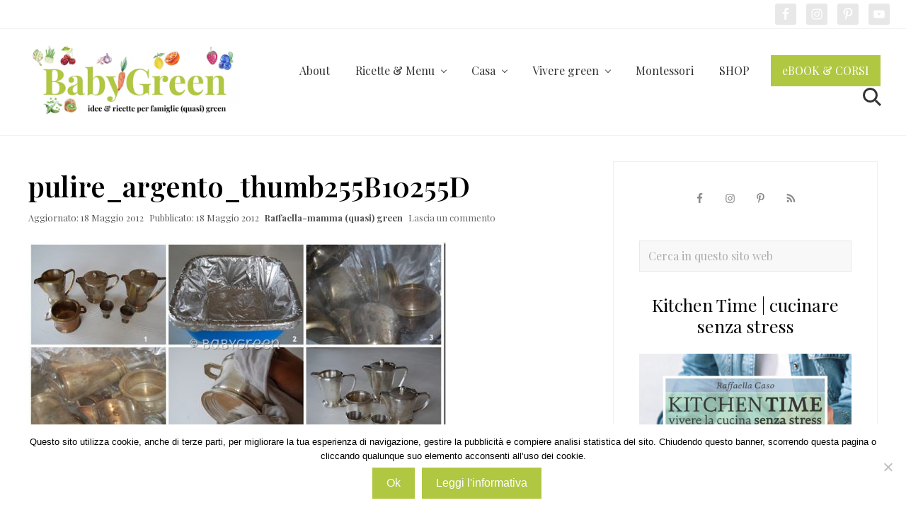

--- FILE ---
content_type: text/javascript; charset=utf-8
request_url: https://www.babygreen.it/wp-content/plugins/convertkit/resources/frontend/js/convertkit.js?ver=2.5.8
body_size: 1449
content:
/**
 * Frontend functionality for subscribers and tags.
 *
 * @since   1.9.6
 *
 * @package ConvertKit
 * @author ConvertKit
 */

/**
 * Gets the subscriber ID for the given email address, storing
 * it in the `ck_subscriber_id` cookie if it exists.
 *
 * Typically called when the user completes a ConvertKit Form
 * that has either "Auto-confirm new subscribers" or
 * "Send subscriber to thank you page" enabled (both scenarios
 * include a ck_subscriber_id).
 *
 * @since   1.9.6
 *
 * @param   int  id   Subscriber ID
 */
function convertStoreSubscriberIDInCookie( subscriber_id ) {

	if ( convertkit.debug ) {
		console.log( 'convertStoreSubscriberIDInCookie' );
		console.log( subscriber_id );
	}

	fetch(
		convertkit.ajaxurl,
		{
			method: 'POST',
			headers: {
				'Content-Type': 'application/x-www-form-urlencoded',
			},
			body: new URLSearchParams(
				{
					action: 'convertkit_store_subscriber_id_in_cookie',
					convertkit_nonce: convertkit.nonce,
					subscriber_id: subscriber_id
				}
			)
		}
	)
	.then(
		function ( response ) {
			if ( convertkit.debug ) {
				console.log( response );
			}

			return response.json();
		}
	)
	.then(
		function ( result ) {
			if ( convertkit.debug ) {
				console.log( result );
			}

			convertKitRemoveSubscriberIDFromURL( window.location.href );
		}
	)
	.catch(
		function ( error ) {
			if ( convertkit.debug ) {
				console.error( error );
			}

			convertKitRemoveSubscriberIDFromURL( window.location.href );
		}
	);

}

/**
 * Gets the subscriber ID for the given email address, storing
 * it in the `ck_subscriber_id` cookie if it exists.
 *
 * Typically called when the user completes a ConvertKit Form
 * that has either "Auto-confirm new subscribers" or
 * "Send subscriber to thank you page" enabled (both scenarios
 * include a ck_subscriber_id).
 *
 * @since   1.9.6
 *
 * @param   string  emailAddress   Email Address
 */
function convertStoreSubscriberEmailAsIDInCookie( emailAddress ) {

	if ( convertkit.debug ) {
		console.log( 'convertStoreSubscriberEmailAsIDInCookie' );
		console.log( emailAddress );
	}

	fetch(
		convertkit.ajaxurl,
		{
			method: 'POST',
			headers: {
				'Content-Type': 'application/x-www-form-urlencoded',
			},
			body: new URLSearchParams(
				{
					action: 'convertkit_store_subscriber_email_as_id_in_cookie',
					convertkit_nonce: convertkit.nonce,
					email: emailAddress
				}
			)
		}
	)
	.then(
		function ( response ) {
			if ( convertkit.debug ) {
				console.log( response );
			}
		}
	)
	.then(
		function ( result ) {
			if ( convertkit.debug ) {
				console.log( result );
			}
		}
	)
	.catch(
		function ( error ) {
			if ( convertkit.debug ) {
				console.error( error );
			}
		}
	);

}

/**
 * Remove the url subscriber_id url param
 *
 * The 'ck_subscriber_id' should only be set on URLs included on
 * links from a ConvertKit email with no other URL parameters.
 * This function removes the parameters so a customer won't share
 * a URL with their subscriber ID in it.
 *
 * @param url
 */
function convertKitRemoveSubscriberIDFromURL( url ) {

	// Remove ck_subscriber_id, retaining other params.
	const url_object = new URL( url );
	url_object.searchParams.delete( 'ck_subscriber_id' );

	// Get title and string of parameters.
	const title   = document.getElementsByTagName( 'title' )[0].innerHTML;
	let clean_url = url_object.searchParams.toString();

	// If leading question mark missing, prepend it.
	if ( clean_url.charAt( 0 ) !== '?' ) {
		clean_url = '?' + clean_url;
	}

	// Update history.
	window.history.pushState( null, title, clean_url );

}

/**
 * Utility function to pause for the given number of milliseconds
 *
 * @since   1.9.6
 *
 * @param   int     milliseconds
 */
function convertKitSleep( milliseconds ) {

	var start = new Date().getTime();
	for (var i = 0; i < 1e7; i++) {
		if ((new Date().getTime() - start) > milliseconds) {
			break;
		}
	}

}

/**
 * Register events
 */
document.addEventListener(
	'DOMContentLoaded',
	function () {

		if ( convertkit.subscriber_id > 0 ) {
			// If the user can be detected as a ConvertKit Subscriber (i.e. their Subscriber ID is in a cookie or the URL),
			// update the cookie now.
			convertStoreSubscriberIDInCookie( convertkit.subscriber_id );
		}

		// Store subscriber ID as a cookie from the email address used when a ConvertKit Form is submitted.
		document.addEventListener(
			'click',
			function (e) {
				// Check if the form submit button was clicked, or the span element was clicked and its parent is the form submit button.
				if ( ! e.target.matches( '.formkit-submit' ) && ! e.target.parentElement.matches( '.formkit-submit' ) ) {
					if ( convertkit.debug ) {
						console.log( 'not a ck form' );
					}

					return;
				}

				// Get email address.
				let emailAddress = document.querySelector( 'input[name="email_address"]' ).value;

				// If the email address is empty, don't attempt to get the subscriber ID by email.
				if ( ! emailAddress.length ) {
					if ( convertkit.debug ) {
						console.log( 'email empty' );
					}

					return;
				}

				// If the email address is invalid, don't attempt to get the subscriber ID by email.
				var validator = /^(([^<>()\[\]\\.,;:\s@"]+(\.[^<>()\[\]\\.,;:\s@"]+)*)|(".+"))@((\[[0-9]{1,3}\.[0-9]{1,3}\.[0-9]{1,3}\.[0-9]{1,3}\])|(([a-zA-Z\-0-9]+\.)+[a-zA-Z]{2,}))$/;
				if ( ! validator.test( emailAddress.toLowerCase() ) ) {
					if ( convertkit.debug ) {
						console.log( 'email not an email address' );
					}

					return;
				}

				// Wait a moment before sending the AJAX request.
				convertKitSleep( 2000 );
				convertStoreSubscriberEmailAsIDInCookie( emailAddress );
			}
		);

	}
);
